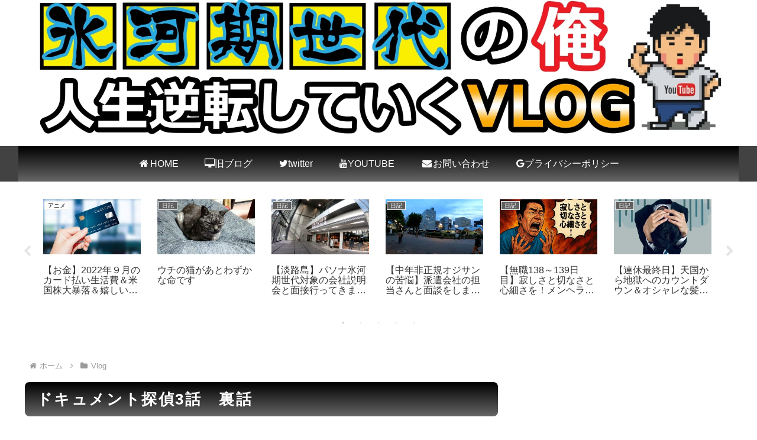

--- FILE ---
content_type: text/html; charset=utf-8
request_url: https://www.google.com/recaptcha/api2/aframe
body_size: 268
content:
<!DOCTYPE HTML><html><head><meta http-equiv="content-type" content="text/html; charset=UTF-8"></head><body><script nonce="rYNKi3kRYngKfP9Q3VPyfw">/** Anti-fraud and anti-abuse applications only. See google.com/recaptcha */ try{var clients={'sodar':'https://pagead2.googlesyndication.com/pagead/sodar?'};window.addEventListener("message",function(a){try{if(a.source===window.parent){var b=JSON.parse(a.data);var c=clients[b['id']];if(c){var d=document.createElement('img');d.src=c+b['params']+'&rc='+(localStorage.getItem("rc::a")?sessionStorage.getItem("rc::b"):"");window.document.body.appendChild(d);sessionStorage.setItem("rc::e",parseInt(sessionStorage.getItem("rc::e")||0)+1);localStorage.setItem("rc::h",'1769054383934');}}}catch(b){}});window.parent.postMessage("_grecaptcha_ready", "*");}catch(b){}</script></body></html>